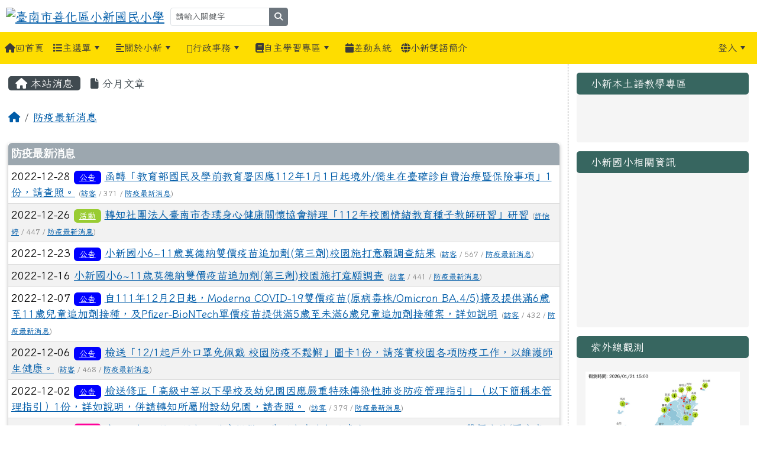

--- FILE ---
content_type: text/html; charset=UTF-8
request_url: https://www.ssees.tn.edu.tw/modules/tadnews/index.php?ncsn=18&g2p=3
body_size: 14207
content:
<!DOCTYPE html>
<html lang="zh-TW">
    <head>
                <!--目前$_SESSION['bootstrap']="5"; -->
        <!--將目前的資料夾名稱，設定為樣板標籤變數 theme_name-->
                
        <!-- theme_id= 11-->
        

                            

        <meta charset="UTF-8">
        <meta name="viewport" content="width=device-width, initial-scale=1.0, shrink-to-fit=no">
        <meta http-equiv="X-UA-Compatible" content="ie=edge">

        
        <meta name="robots" content="index,follow">
        <meta name="keywords" content="函轉「教育部國民及學前教育署因應112年1月1日起境外/僑生在臺確診自費治療暨保險事項」1份，請查照。">
        <meta name="description" content="">
        <meta name="rating" content="general">
        <meta name="author" content="XOOPS">
        <meta name="copyright" content="Copyright © 2001-2017">
        <meta name="generator" content="XOOPS">
        <meta property="og:title" content="函轉「教育部國民及學前教育署因應112年1月1日起境外/僑生在臺確診自費治療暨保險事項」1份，請查照。">
        <meta property="og:type" content="website">


        <meta property="og:image" content="https://www.ssees.tn.edu.tw/uploads/tad_themes/school2022/logo/logo_11_1_4gd.png">
        <meta property="og:site_name" content="臺南市善化區小新國民小學">
        <!-- 網站的標題及標語 -->
        <title>臺南市善化區小新國民小學 - 函轉「教育部國民及學前教育署因應112年1月1日起境外/僑生在臺確診自費治療暨保險事項」1份，請查照。</title>

                <!-- Rss -->
        <link rel="alternate" type="application/rss+xml" title="RSS" href="https://www.ssees.tn.edu.tw/backend.php">
        <!-- icon -->
        <link href="https://www.ssees.tn.edu.tw/favicon.ico" rel="SHORTCUT ICON">
        <!-- Sheet Css -->
        <link rel="stylesheet" type="text/css" media="all" title="Style sheet" href="https://www.ssees.tn.edu.tw/xoops.css">
        <!-- XOOPS theme Sheet Css -->
        <link rel="stylesheet" type="text/css" media="all" title="Style sheet" href="https://www.ssees.tn.edu.tw/themes/school2022/css/xoops.css">
        <link href="https://www.ssees.tn.edu.tw/modules/tadtools/bootstrap5/css/bootstrap.css" rel="stylesheet" media="all">
        <!-- theme_color= bootstrap5 -->

        <!-- SmartMenus core CSS (required) -->
        <link href="https://www.ssees.tn.edu.tw/modules/tadtools/smartmenus/css/sm-core-css.css" media="all" rel="stylesheet">
        <!-- "sm-blue" menu theme (optional, you can use your own CSS, too) -->
                <!-- Theme Sheet Css -->
        <link rel="stylesheet" type="text/css" media="all" href="https://www.ssees.tn.edu.tw/themes/school2022/css/style.css">

        <!-- 給模組套用的樣板標籤開始 -->
        <script src="https://www.ssees.tn.edu.tw/browse.php?Frameworks/jquery/jquery.js" type="text/javascript"></script>
<script src="https://www.ssees.tn.edu.tw/browse.php?Frameworks/jquery/plugins/jquery.ui.js" type="text/javascript"></script>
<script src="https://www.ssees.tn.edu.tw/modules/tadtools/jquery/jquery.ui.touch-punch.min.js" type="text/javascript"></script>
<script src="https://www.ssees.tn.edu.tw/include/xoops.js" type="text/javascript"></script>
<script src="https://www.ssees.tn.edu.tw/themes/school2022/language/tchinese_utf8/script.js" type="text/javascript"></script>
<script src="https://www.ssees.tn.edu.tw/modules/tadtools/jquery/jquery-migrate-3.5.2.js" type="text/javascript"></script>
<script src="https://www.ssees.tn.edu.tw/modules/tadtools/colorbox/jquery.colorbox.js" type="text/javascript"></script>
<script src="https://www.ssees.tn.edu.tw/modules/tadtools/prism/prism.js" type="text/javascript"></script>
<script src="https://www.ssees.tn.edu.tw/modules/tadtools/fancyBox/lib/jquery.mousewheel.pack.js" type="text/javascript"></script>
<script src="https://www.ssees.tn.edu.tw/modules/tadtools/fancyBox/source/jquery.fancybox.js" type="text/javascript"></script>
<script type="text/javascript">
//<![CDATA[

                jQuery(document).ready(function(){
                    $('.fancybox_nsn').fancybox({
                    
                    fitToView : true,
                    width   : '1920',
                    height    : '1080',
                    
                    
                    autoSize  : false,
                    closeClick  : false,
                    openEffect  : 'none',
                    closeEffect : 'none'
                    
                    
                    });
                });
            
//]]></script>
<script type="text/javascript" src="https://www.ssees.tn.edu.tw/class/textsanitizer/image/image.js"></script>
<script src="https://www.ssees.tn.edu.tw/modules/tadtools/sweet-alert/sweet-alert.js" type="text/javascript"></script>
<script type="text/javascript">
//<![CDATA[

            function delete_tad_news_func(nsn){
                swal({
                    title: '確定要刪除此資料？',
                    text: '相關資料通通都將會被移除！',
                    type: 'warning',
                    html: '',
                    showCancelButton: true,
                    confirmButtonColor: '#DD6B55',
                    confirmButtonText: '確定刪除！',
                    closeOnConfirm: false ,
                    allowOutsideClick: true
                },
                function(){
                    location.href='/modules/tadnews/index.php?op=delete_tad_news&nsn=' + nsn;
                });
            }
            
//]]></script>
<link rel="stylesheet" href="https://www.ssees.tn.edu.tw/modules/tadtools/jquery/themes/base/jquery.ui.all.css" type="text/css" />
<link rel="stylesheet" href="https://www.ssees.tn.edu.tw/language/tchinese_utf8/style.css" type="text/css" />
<link rel="stylesheet" href="https://www.ssees.tn.edu.tw/media/font-awesome/css/font-awesome.min.css" type="text/css" />
<link rel="stylesheet" href="https://www.ssees.tn.edu.tw/modules/tadtools/colorbox/colorbox.css" type="text/css" />
<link rel="stylesheet" href="https://www.ssees.tn.edu.tw/modules/tadtools/css/xoops.css" type="text/css" />
<link rel="stylesheet" href="https://www.ssees.tn.edu.tw/modules/tadtools/css/fontawesome6/css/all.min.css" type="text/css" />
<link rel="stylesheet" href="https://www.ssees.tn.edu.tw/modules/tadtools/prism/prism.css" type="text/css" />
<link rel="stylesheet" href="https://www.ssees.tn.edu.tw/modules/tadtools/css/iconize.css" type="text/css" />
<link rel="stylesheet" href="https://www.ssees.tn.edu.tw/modules/tadtools/fancyBox/source/jquery.fancybox.css?t=1768981968" type="text/css" />
<link rel="stylesheet" href="https://www.ssees.tn.edu.tw/modules/tadtools/fancyBox/source/jquery.fancybox.css?t=1768981969" type="text/css" />
<link rel="stylesheet" href="https://www.ssees.tn.edu.tw/modules/tadtools/sweet-alert/sweet-alert.css" type="text/css" />
<link rel="stylesheet" href="https://www.ssees.tn.edu.tw/modules/tadtools/css/xoops.css?t=20250304" type="text/css" />
<link rel="stylesheet" href="https://www.ssees.tn.edu.tw/modules/tadnews/css/module.css" type="text/css" />
<link rel="stylesheet" href="https://www.ssees.tn.edu.tw/modules/tadnews/css/module2.css" type="text/css" />


        <!-- 給模組套用的樣板標籤結束 -->

        <!-- 局部套用的樣式，如果有載入完整樣式 theme_css.tpl 那就不需要這一部份 -->
        <!--導覽工具列、區塊標題CSS設定開始-->
<style type="text/css">
    body {
        color: #202020;
        background-color: #ffffff;
        background-image: url('https://www.ssees.tn.edu.tw/uploads/tad_themes/school2022/bg/bg_11_3_WG7.png');        background-position: center top;
        background-repeat: no-repeat;
        background-attachment: scroll;
        background-size: cover;
        font-size: 1.3rem;
        font-family: Iansui,JasonHandwriting1;    }

    a {
        color:#005ca8;
        font-family: Iansui,JasonHandwriting1;    }

    a:hover {
        color:#a40019;
    }
    #nav-container, #nav-wrapper {
                    /* position: relative; */
                z-index: 11;
                    background-color:tranparent;
            }

    #xoops_theme_nav {
                                    background: #fedd00;
                        }

    /* theme_css_blocks.tpl */
        .leftBlock .blockTitle{
        font-size: 1.1rem;        color: #ffffff;        background-color: #376660;                        text-indent: 9px;                border-radius:5px;
        -moz-border-radius:5px;
        -webkit-border-radius:5px;
        -khtml-border-radius:5px;
            }

    .leftBlock a.block_config,
    .leftBlock a.tad_block_config{
        float: right;
        position: relative;
        z-index: 1;
    }

        .leftBlock{
        position: relative;
background: #f5f5f5;
overflow: hidden;
margin: 15px 0px 15px;
border-radius: 4px;
    }
    
        .leftBlock .blockTitle{
        padding: 8px 15px;
    }
    
        .leftBlock .blockContent{
        padding: 15px;
    }
    
    .rightBlock .blockTitle{
        font-size: 1.1rem;        color: #ffffff;        background-color: #376660;                        text-indent: 9px;                border-radius:5px;
        -moz-border-radius:5px;
        -webkit-border-radius:5px;
        -khtml-border-radius:5px;
            }

    .rightBlock a.block_config,
    .rightBlock a.tad_block_config{
        float: right;
        position: relative;
        z-index: 1;
    }

        .rightBlock{
        position: relative;
background: #f5f5f5;
overflow: hidden;
margin: 15px 0px 15px;
border-radius: 4px;
    }
    
        .rightBlock .blockTitle{
        padding: 8px 15px;
    }
    
        .rightBlock .blockContent{
        padding: 15px;
    }
    
    .centerBlock .blockTitle{
        font-size: 1.1rem;        color: #ffffff;        background-color: #376660;                        text-indent: 9px;                border-radius:5px;
        -moz-border-radius:5px;
        -webkit-border-radius:5px;
        -khtml-border-radius:5px;
            }

    .centerBlock a.block_config,
    .centerBlock a.tad_block_config{
        float: right;
        position: relative;
        z-index: 1;
    }

        .centerBlock{
        position: relative;
background: #f5f5f5;
overflow: hidden;
margin: 15px 0px 15px;
border-radius: 4px;
    }
    
        .centerBlock .blockTitle{
        padding: 8px 15px;
    }
    
        .centerBlock .blockContent{
        padding: 15px;
    }
    
    .centerLeftBlock .blockTitle{
        font-size: 1.1rem;        color: #ffffff;        background-color: #376660;                        text-indent: 9px;                border-radius:5px;
        -moz-border-radius:5px;
        -webkit-border-radius:5px;
        -khtml-border-radius:5px;
            }

    .centerLeftBlock a.block_config,
    .centerLeftBlock a.tad_block_config{
        float: right;
        position: relative;
        z-index: 1;
    }

        .centerLeftBlock{
        position: relative;
background: #f5f5f5;
overflow: hidden;
margin: 15px 0px 15px;
border-radius: 4px;
    }
    
        .centerLeftBlock .blockTitle{
        padding: 8px 15px;
    }
    
        .centerLeftBlock .blockContent{
        padding: 15px;
    }
    
    .centerRightBlock .blockTitle{
        font-size: 1.1rem;        color: #ffffff;        background-color: #376660;                        text-indent: 9px;                border-radius:5px;
        -moz-border-radius:5px;
        -webkit-border-radius:5px;
        -khtml-border-radius:5px;
            }

    .centerRightBlock a.block_config,
    .centerRightBlock a.tad_block_config{
        float: right;
        position: relative;
        z-index: 1;
    }

        .centerRightBlock{
        position: relative;
background: #f5f5f5;
overflow: hidden;
margin: 15px 0px 15px;
border-radius: 4px;
    }
    
        .centerRightBlock .blockTitle{
        padding: 8px 15px;
    }
    
        .centerRightBlock .blockContent{
        padding: 15px;
    }
    
    .centerBottomBlock .blockTitle{
        font-size: 1.1rem;        color: #ffffff;        background-color: #376660;                        text-indent: 9px;                border-radius:5px;
        -moz-border-radius:5px;
        -webkit-border-radius:5px;
        -khtml-border-radius:5px;
            }

    .centerBottomBlock a.block_config,
    .centerBottomBlock a.tad_block_config{
        float: right;
        position: relative;
        z-index: 1;
    }

        .centerBottomBlock{
        position: relative;
background: #f5f5f5;
overflow: hidden;
margin: 15px 0px 15px;
border-radius: 4px;
    }
    
        .centerBottomBlock .blockTitle{
        padding: 8px 15px;
    }
    
        .centerBottomBlock .blockContent{
        padding: 15px;
    }
    
    .centerBottomLeftBlock .blockTitle{
        font-size: 1.1rem;        color: #ffffff;        background-color: #376660;                        text-indent: 9px;                border-radius:5px;
        -moz-border-radius:5px;
        -webkit-border-radius:5px;
        -khtml-border-radius:5px;
            }

    .centerBottomLeftBlock a.block_config,
    .centerBottomLeftBlock a.tad_block_config{
        float: right;
        position: relative;
        z-index: 1;
    }

        .centerBottomLeftBlock{
        position: relative;
background: #f5f5f5;
overflow: hidden;
margin: 15px 0px 15px;
border-radius: 4px;
    }
    
        .centerBottomLeftBlock .blockTitle{
        padding: 8px 15px;
    }
    
        .centerBottomLeftBlock .blockContent{
        padding: 15px;
    }
    
    .centerBottomRightBlock .blockTitle{
        font-size: 1.1rem;        color: #ffffff;        background-color: #376660;                        text-indent: 9px;                border-radius:5px;
        -moz-border-radius:5px;
        -webkit-border-radius:5px;
        -khtml-border-radius:5px;
            }

    .centerBottomRightBlock a.block_config,
    .centerBottomRightBlock a.tad_block_config{
        float: right;
        position: relative;
        z-index: 1;
    }

        .centerBottomRightBlock{
        position: relative;
background: #f5f5f5;
overflow: hidden;
margin: 15px 0px 15px;
border-radius: 4px;
    }
    
        .centerBottomRightBlock .blockTitle{
        padding: 8px 15px;
    }
    
        .centerBottomRightBlock .blockContent{
        padding: 15px;
    }
    
    .footerCenterBlock .blockTitle{
        font-size: 1.1rem;        color: #ffffff;        background-color: #376660;                        text-indent: 9px;                border-radius:5px;
        -moz-border-radius:5px;
        -webkit-border-radius:5px;
        -khtml-border-radius:5px;
            }

    .footerCenterBlock a.block_config,
    .footerCenterBlock a.tad_block_config{
        float: right;
        position: relative;
        z-index: 1;
    }

    
    
    
    .footerLeftBlock .blockTitle{
        font-size: 1.1rem;        color: #ffffff;        background-color: #376660;                        text-indent: 9px;                border-radius:5px;
        -moz-border-radius:5px;
        -webkit-border-radius:5px;
        -khtml-border-radius:5px;
            }

    .footerLeftBlock a.block_config,
    .footerLeftBlock a.tad_block_config{
        float: right;
        position: relative;
        z-index: 1;
    }

    
    
    
    .footerRightBlock .blockTitle{
        font-size: 1.1rem;        color: #ffffff;        background-color: #376660;                        text-indent: 9px;                border-radius:5px;
        -moz-border-radius:5px;
        -webkit-border-radius:5px;
        -khtml-border-radius:5px;
            }

    .footerRightBlock a.block_config,
    .footerRightBlock a.tad_block_config{
        float: right;
        position: relative;
        z-index: 1;
    }

    
    
    

    /* theme_css_navbar.tpl */
    .sm-mint {
  border-top: 2px solid #ecfdff;
  border-bottom: 2px solid #ecfdff;
  background: transparent;
}
.sm-mint a, .sm-mint a:hover, .sm-mint a:focus, .sm-mint a:active {
  padding: 15px 8px;
  /* make room for the toggle button (sub indicator) */
  padding-right: 58px;
  color: #3b3b3b;
  font-family: Iansui,JasonHandwriting1, ;
  font-size: 1rem;
  font-weight: normal;
  line-height: 1.5;
  text-decoration: none;
  display: flex;
  gap: 0.3rem;
  align-items: center;
  min-height: 44px; /* WCAG 2.5.5 AAA */
}
.sm-mint a.current {
  font-weight: bold;
}
.sm-mint a.disabled {
  color: #cccccc;
}
.sm-mint a .sub-arrow {
  position: absolute;
  top: 50%;
  margin-top: -17px;
  left: auto;
  right: 4px;
  width: 34px;
  height: 34px;
  overflow: hidden;
  font: bold 0.875rem/2.125rem monospace !important;
  text-align: center;
  text-shadow: none;
  background: #3b3b3b;
  color:#3b3b3b;
  border-radius: 4px;
}
.sm-mint a .sub-arrow::before {
  content: '+';
}
.sm-mint a.highlighted .sub-arrow::before {
  content: '-';
}
.sm-mint li {
  border-top: 1px solid #3b3b3b22;
}
.sm-mint > li:first-child {
  border-top: 0;
}
.sm-mint ul {
  background: #ecfdff88;
}

.sm-mint ul a,
.sm-mint ul ul a,
.sm-mint ul ul ul a,
.sm-mint ul ul ul ul a,
.sm-mint ul ul ul ul ul a{
  color: #3b3b3b;
  font-size: 1rem;
  border-left: 8px solid transparent;
}

.sm-mint ul a:hover,
.sm-mint ul a:focus,
.sm-mint ul a:active,
.sm-mint ul ul a:hover,
.sm-mint ul ul a:focus,
.sm-mint ul ul a:active,
.sm-mint ul ul ul a:hover,
.sm-mint ul ul ul a:focus,
.sm-mint ul ul ul a:active,
.sm-mint ul ul ul ul a:hover,
.sm-mint ul ul ul ul a:focus,
.sm-mint ul ul ul ul a:active,
.sm-mint ul ul ul ul ul a:hover,
.sm-mint ul ul ul ul ul a:focus,
.sm-mint ul ul ul ul ul a:active  {
    background: #3b3b3b;
    color: #ffffff;
}

@media (min-width: 768px) {
  /* Switch to desktop layout
  -----------------------------------------------
     These transform the menu tree from
     collapsible to desktop (navbar + dropdowns)
  -----------------------------------------------*/
  /* start... (it's not recommended editing these rules) */
  .sm-mint ul {
    position: absolute;
    width: 12em;
    z-index: 250;
  }

  .sm-mint li {
    float: left;
  }

  .sm-mint.sm-rtl li {
    float: right;
  }

  .sm-mint ul li, .sm-mint.sm-rtl ul li, .sm-mint.sm-vertical li {
    float: none;
  }

  .sm-mint a {
    white-space: nowrap;
  }

  .sm-mint ul a, .sm-mint.sm-vertical a {
    white-space: normal;
  }

  .sm-mint .sm-nowrap > li > a, .sm-mint .sm-nowrap > li > :not(ul) a {
    white-space: nowrap;
  }

  /* ...end */
  .sm-mint {
    border-top: 0;
    background: transparent;
  }
  .sm-mint a, .sm-mint a:hover, .sm-mint a:focus, .sm-mint a:active, .sm-mint a.highlighted {
    padding: 15px 8px;
    color: #3b3b3b;
    border-radius: 0;
    min-height: 44px; /* WCAG 2.5.5 AAA */
  }
  .sm-mint a:hover, .sm-mint a:focus, .sm-mint a:active {
    background: #3b3b3b;
    color: #ffffff;
  }

  .sm-mint a.highlighted {
    background: #ecfdff;
    color: #3b3b3b;
    box-shadow: 0 4px 3px rgba(0, 0, 0, 0.25);
  }


  .sm-mint a.disabled {
    background: transparent;
    color: #cccccc;
    box-shadow: none;
  }
  .sm-mint a.has-submenu {
    padding-right: 34px;
  }

  .sm-mint a .sub-arrow {
    top: 50%;
    margin-top: -3px;
    right: 20px;
    width: 0;
    height: 0;
    border-width: 6px 4.02px 0 4.02px;
    border-style: solid dashed dashed dashed;
    border-color: #3b3b3b transparent transparent transparent;
    background: transparent;
    border-radius: 0;
  }
  .sm-mint a:hover .sub-arrow, .sm-mint a:focus .sub-arrow, .sm-mint a:active .sub-arrow {
    border-color: #3b3b3b transparent transparent transparent;
  }
  .sm-mint a.highlighted .sub-arrow {
    border-color: #3b3b3b transparent transparent transparent;
  }
  .sm-mint a.disabled .sub-arrow {
    border-color: #3b3b3b transparent transparent transparent;
  }
  .sm-mint a .sub-arrow::before {
    display: none;
  }
  .sm-mint li {
    border-top: 0;
  }
  .sm-mint ul {
    border: 0;
    padding: 8px 0;
    background: #ecfdff;
    border-radius: 0 4px 4px 4px;
    box-shadow: 0 4px 3px rgba(0, 0, 0, 0.25);
  }
  .sm-mint ul ul {
    border-radius: 4px;
  }

  .sm-mint ul a, .sm-mint ul a:hover, .sm-mint ul a:focus, .sm-mint ul a:active, .sm-mint ul a.highlighted {
        padding: 12px 20px;
        border-radius: 0;
        border-bottom: 1px solid #00000011;
      }

  .sm-mint ul li:last-child a{
    border-bottom: none;
          padding: 12px 20px 6px;
      }

  .sm-mint ul a:hover, .sm-mint ul a:focus, .sm-mint ul a:active, .sm-mint ul a.highlighted {
    background: #3b3b3b;
    color: #ffffff;
    box-shadow: none;
  }
  .sm-mint ul a.disabled {
    background: transparent;
    color: #b3b3b3;
  }

  .sm-mint ul a.has-submenu {
    padding-right: 20px;
  }

  .sm-mint ul a .sub-arrow {
    right: 10px;
    margin-top: -4.02px;
    border-width: 4.02px 0 4.02px 6px;
    border-style: dashed dashed dashed solid;
    border-color: transparent transparent transparent #3b3b3b;
  }

  .sm-mint ul a:hover .sub-arrow, .sm-mint ul a:focus .sub-arrow, .sm-mint ul a:active .sub-arrow, .sm-mint ul a.highlighted .sub-arrow {
    border-color: transparent transparent transparent #ffffff;
  }

  .sm-mint ul a.disabled .sub-arrow {
    border-color: transparent transparent transparent #3b3b3b;
  }
  .sm-mint .scroll-up,
  .sm-mint .scroll-down {
    position: absolute;
    display: none;
    visibility: hidden;
    overflow: hidden;
    background: #ecfdff;
    height: 20px;
  }
  .sm-mint .scroll-up-arrow,
  .sm-mint .scroll-down-arrow {
    position: absolute;
    top: 6px;
    left: 50%;
    margin-left: -8px;
    width: 0;
    height: 0;
    overflow: hidden;
    border-width: 0 6px 8px 6px;
    border-style: dashed dashed solid dashed;
    border-color: transparent transparent #3b3b3b transparent;
  }


  .sm-mint .scroll-down-arrow {
    border-width: 8px 6px 0 6px;
    border-style: solid dashed dashed dashed;
    border-color: #3b3b3b transparent transparent transparent;
  }
  .sm-mint.sm-rtl a.has-submenu {
    padding-right: 20px;
    padding-left: 34px;
  }
  .sm-mint.sm-rtl a .sub-arrow {
    right: auto;
    left: 20px;
  }
  .sm-mint.sm-rtl.sm-vertical {
    border-right: 0;
    border-left: 2px solid #3b3b3b;
  }
  .sm-mint.sm-rtl.sm-vertical a {
    border-radius: 0 4px 4px 0;
  }
  .sm-mint.sm-rtl.sm-vertical a.has-submenu {
    padding: 10px 20px;
  }
  .sm-mint.sm-rtl.sm-vertical a .sub-arrow {
    right: auto;
    left: 10px;
    border-width: 4.02px 6px 4.02px 0;
    border-style: dashed solid dashed dashed;
    border-color: transparent #ffffff transparent transparent;
  }
  .sm-mint.sm-rtl.sm-vertical a:hover .sub-arrow, .sm-mint.sm-rtl.sm-vertical a:focus .sub-arrow, .sm-mint.sm-rtl.sm-vertical a:active .sub-arrow, .sm-mint.sm-rtl.sm-vertical a.highlighted .sub-arrow {
    border-color: transparent #ffffff transparent transparent;
  }
  .sm-mint.sm-rtl.sm-vertical a.disabled .sub-arrow {
    border-color: transparent #ffffff transparent transparent;
  }
  .sm-mint.sm-rtl ul {
    border-radius: 4px 0 4px 4px;
  }
  .sm-mint.sm-rtl ul a {
    border-radius: 0 !important;
  }
  .sm-mint.sm-rtl ul a.has-submenu {
    padding: 10px 20px !important;
  }
  .sm-mint.sm-rtl ul a .sub-arrow {
    right: auto;
    left: 10px;
    border-width: 4.02px 6px 4.02px 0;
    border-style: dashed solid dashed dashed;
    border-color: transparent #ffffff transparent transparent;
  }
  .sm-mint.sm-rtl ul a:hover .sub-arrow, .sm-mint.sm-rtl ul a:focus .sub-arrow, .sm-mint.sm-rtl ul a:active .sub-arrow, .sm-mint.sm-rtl ul a.highlighted .sub-arrow {
    border-color: transparent #ffffff transparent transparent;
  }
  .sm-mint.sm-rtl ul a.disabled .sub-arrow {
    border-color: transparent #ffffff transparent transparent;
  }
  .sm-mint.sm-vertical {
    border-bottom: 0;
    border-right: 2px solid #3b3b3b;
  }
  .sm-mint.sm-vertical a {
    padding: 10px 20px;
    border-radius: 4px 0 0 4px;
  }
  .sm-mint.sm-vertical a:hover, .sm-mint.sm-vertical a:focus, .sm-mint.sm-vertical a:active, .sm-mint.sm-vertical a.highlighted {
    background: #3b3b3b;
    color: #ffffff;
    box-shadow: none;
  }
  .sm-mint.sm-vertical a.disabled {
    background: transparent;
    color: #cccccc;
  }
  .sm-mint.sm-vertical a .sub-arrow {
    right: 10px;
    margin-top: -4.02px;
    border-width: 4.02px 0 4.02px 6px;
    border-style: dashed dashed dashed solid;
    border-color: transparent transparent transparent #ffffff;
  }
  .sm-mint.sm-vertical a:hover .sub-arrow, .sm-mint.sm-vertical a:focus .sub-arrow, .sm-mint.sm-vertical a:active .sub-arrow, .sm-mint.sm-vertical a.highlighted .sub-arrow {
    border-color: transparent transparent transparent #3b3b3b;
  }
  .sm-mint.sm-vertical a.disabled .sub-arrow {
    border-color: transparent transparent transparent #ffffff;
  }
  .sm-mint.sm-vertical ul {
    border-radius: 4px !important;
  }
  .sm-mint.sm-vertical ul a {
    padding: 10px 20px;
  }
}

/*# sourceMappingURL=sm-mint.css.map */

#main-nav {
    border: none;
    position: relative;
    min-height: 3rem;
    }

/* Complete navbar .sm-mint */


.nav-brand {
  float: left;
  margin: 0;
}

.nav-brand a {
  display: block;
    padding: 11px 11px 11px 20px;
    color: #3b3b3b;
  font-size: 1.2rem;
  font-weight: normal;
  text-decoration: none;
}

#main-menu {
  clear: both;
  border-bottom: 0;
}

@media (min-width: 768px) {
  #main-menu {
    clear: none;
  }
}

/* Mobile menu toggle button */

.main-menu-btn {
  float: right;
  margin: 2px 10px;
  position: relative;
  display: inline-block;
  width: 44px; /* WCAG 2.5.5 AAA */
  height: 44px; /* WCAG 2.5.5 AAA */
  text-indent: 44px;
  white-space: nowrap;
  overflow: hidden;
  cursor: pointer;
  -webkit-tap-highlight-color: rgba(0, 0, 0, 0);
}

/* hamburger icon */

.main-menu-btn-icon,
.main-menu-btn-icon:before,
.main-menu-btn-icon:after {
  position: absolute;
  top: 50%;
  left: 2px;
  height: 2px;
  width: 24px;
  background: #3b3b3b;
  -webkit-transition: all 0.25s;
  transition: all 0.25s;
}

.main-menu-btn-icon:before {
  content: '';
  top: -7px;
  left: 0;
}

.main-menu-btn-icon:after {
  content: '';
  top: 7px;
  left: 0;
}

/* x icon */

#main-menu-state:checked ~ .main-menu-btn .main-menu-btn-icon {
  height: 0;
  background: transparent;
}

#main-menu-state:checked ~ .main-menu-btn .main-menu-btn-icon:before {
  top: 0;
  -webkit-transform: rotate(-45deg);
  transform: rotate(-45deg);
}

#main-menu-state:checked ~ .main-menu-btn .main-menu-btn-icon:after {
  top: 0;
  -webkit-transform: rotate(45deg);
  transform: rotate(45deg);
}

/* hide menu state checkbox (keep it visible to screen readers) */

#main-menu-state {
  position: absolute;
  width: 1px;
  height: 1px;
  margin: -1px;
  border: 0;
  padding: 0;
  overflow: hidden;
  clip: rect(1px, 1px, 1px, 1px);
}

/* hide the menu in mobile view */

#main-menu-state:not(:checked) ~ #main-menu {
  display: none;
}

#main-menu-state:checked ~ #main-menu {
  display: block;
}

@media (min-width: 768px) {
  /* hide the button in desktop view */
  .main-menu-btn {
    position: absolute;
    top: -99999px;
  }
  /* always show the menu in desktop view */
  #main-menu-state:not(:checked) ~ #main-menu {
    display: block;
  }
}

</style>
<!--導覽工具列、區塊標題CSS設定 by hc-->
        <style type="text/css">
            
#xoops_theme_left_zone{
    border-right:1px dashed gray;
    background-color:transparent;
    padding: 0px 14px;
}
#xoops_theme_center_zone{
    background-color:transparent;
    padding: 0px 14px;
}
#xoops_theme_right_zone {
    border-left:1px dashed gray;
    background-color:transparent;
    padding: 0px 14px;
}

/* 增加焦點可視性 (WCAG 2.4.7) */
:focus-visible {
    outline: 3px solid #0056b3 !important;
    outline-offset: 2px !important;
    box-shadow: 0 0 0 5px rgba(0, 86, 179, 0.3) !important;
}

.visually-hidden-focusable:focus {
    position: static;
    width: auto;
    height: auto;
    padding: 10px;
    margin: 5px;
    background-color: #fff;
    color: #000;
    z-index: 1000;
    border: 2px solid #0056b3;
}
            #page-wrapper,
#top-wrapper,#top-display,
#logo-wrapper,#logo-display,
#nav-wrapper,#nav-display,
#slide-wrapper,#slide-display,
#base-wrapper,#base-display,
#footer-wrapper,#footer-display,
#bottom-wrapper,#bottom-display
{
    max-width: 100%;
}

#page-wrapper{
    position: relative;
    padding: 0px;
    margin: auto;
                
        background: #ffffff ;    margin-top: 30px;    margin-bottom: 60px;        
            

        padding: 10px;}

#page-display{
            margin: 0px auto;
                    }

#page-display>div{
    padding: 0px;
    margin: 0px;
}


@media (min-width: 768px) {
    #page-wrapper{
            }
}


@media (max-width: 768px) {
    #page-wrapper, #page-display{
        max-width: 100%;
    }

    #page-wrapper{
        padding: 0px;
        margin: 0px;
    }
}

#top-wrapper{
    position: relative;
    padding: 0px;
    margin: auto;
                        max-width:1920px;
            
    z-index: 11;    background: #80d3d6 ;    margin-top: 0px;    margin-bottom: 0px;        
            

        font-sizw:0.95rem;}

#top-display{
            margin: 0px auto;
    padding: 6px 0px;        background-color: transparent;        }

#top-display>div{
    padding: 0px;
    margin: 0px;
}

    #top-wrapper,
    #top-display,
    #top-display img {
        border-radius: 0px;
    }

@media (min-width: 768px) {
    #top-wrapper{
            }
}


@media (max-width: 768px) {
    #top-wrapper, #top-display{
        max-width: 100%;
    }

    #page-wrapper{
        padding: 0px;
        margin: 0px;
    }
}

#logo-wrapper{
    position: relative;
    padding: 0px;
    margin: auto;
                        max-width:1920px;
            
        background: transparent ;    margin-top: 0px;    margin-bottom: 0px;        
            

        }

#logo-display{
            margin: 0px auto;
    padding: 10px;        background-color: ansparenttr;        }

#logo-display>div{
    padding: 0px;
    margin: 0px;
}


@media (min-width: 768px) {
    #logo-wrapper{
            }
}


@media (max-width: 768px) {
    #logo-wrapper, #logo-display{
        max-width: 100%;
    }

    #page-wrapper{
        padding: 0px;
        margin: 0px;
    }
}
#logo-wrapper{
    }

#nav-wrapper{
    position: relative;
    padding: 0px;
    margin: auto;
                        max-width:1920px;
            
        background: transparent ;    margin-top: 0px;    margin-bottom: 0px;        
            

        }

#nav-display{
            margin: 0px auto;
    padding: 0px;                }

#nav-display>div{
    padding: 0px;
    margin: 0px;
}

    #nav-wrapper,
    #nav-display,
    #nav-display img {
        border-radius: 0px;
    }

@media (min-width: 768px) {
    #nav-wrapper{
            }
}


@media (max-width: 768px) {
    #nav-wrapper, #nav-display{
        max-width: 100%;
    }

    #page-wrapper{
        padding: 0px;
        margin: 0px;
    }
}                        #nav-display {
            background: #fedd00 ;
        }
        #nav-wrapper{
            background: transparent;
        }
    
#main-menu li {
    color:#3b3b3b;
}

#slide-wrapper{
    position: relative;
    padding: 0px;
    margin: auto;
                        max-width:1920px;
            
        background: transparent ;    margin-top: 0px;    margin-bottom: 0px;        
            

        }

#slide-display{
            margin: 0px auto;
    padding: 0px;        background-color: transparent;        }

#slide-display>div{
    padding: 0px;
    margin: 0px;
}

    #slide-wrapper,
    #slide-display,
    #slide-display img {
        border-radius: 10px;
    }

@media (min-width: 768px) {
    #slide-wrapper{
            }
}


@media (max-width: 768px) {
    #slide-wrapper, #slide-display{
        max-width: 100%;
    }

    #page-wrapper{
        padding: 0px;
        margin: 0px;
    }
}

#middle-wrapper{
    position: relative;
    padding: 0px;
    margin: auto;
                
        background: transparent ;    margin-top: 0px;    margin-bottom: 0px;        
            

        }

#middle-display{
            max-width:1920px;
            margin: 0px auto;
    padding: 10px;        background-color: transparent;        }

#middle-display>div{
    padding: 0px;
    margin: 0px;
}

    #middle-wrapper,
    #middle-display,
    #middle-display img {
        border-radius: 0px;
    }

@media (min-width: 768px) {
    #middle-wrapper{
            }
}


@media (max-width: 768px) {
    #middle-wrapper, #middle-display{
        max-width: 100%;
    }

    #page-wrapper{
        padding: 0px;
        margin: 0px;
    }
}
#content-wrapper{
    position: relative;
    padding: 0px;
    margin: auto;
                        max-width:1920px;
            
        background: #ffffff ;    margin-top: 0px;    margin-bottom: 0px;        
            

        font-size: 18px;}

#content-display{
            margin: 0px auto;
    padding: 0px;                color: #202020;}

#content-display>div{
    padding: 0px;
    margin: 0px;
}

    #content-wrapper,
    #content-display,
    #content-display img {
        border-radius: 0px;
    }

@media (min-width: 768px) {
    #content-wrapper{
            }
}


@media (max-width: 768px) {
    #content-wrapper, #content-display{
        max-width: 100%;
    }

    #page-wrapper{
        padding: 0px;
        margin: 0px;
    }
}


#footer-wrapper{
    position: relative;
    padding: 0px;
    margin: auto;
                
        background: #A6B844 ;    margin-top: 0px;    margin-bottom: 0px;        
            

        }

#footer-display{
            max-width:1920px;
            margin: 0px auto;
    padding: 30px;        background-color: #A6B844;    min-height: 10px;    color: #555555;}

#footer-display>div{
    padding: 0px;
    margin: 0px;
}

    #footer-wrapper,
    #footer-display,
    #footer-display img {
        border-radius: 0px;
    }

@media (min-width: 768px) {
    #footer-wrapper{
            }
}


@media (max-width: 768px) {
    #footer-wrapper, #footer-display{
        max-width: 100%;
    }

    #page-wrapper{
        padding: 0px;
        margin: 0px;
    }
}    #footer-display a,
    #footer-display a:hover,
    #footer-display a:active ,
    #footer-display a:visited {
        color:#555555;
    }


#bottom-wrapper{
    position: relative;
    padding: 0px;
    margin: auto;
                
        background: #585858 ;    margin-top: 0px;    margin-bottom: 0px;        
            

        }

#bottom-display{
            max-width:1920px;
            margin: 0px auto;
    padding: 10px;        background-color: #585858;    min-height: 40px;    color: #ffffff;}

#bottom-display>div{
    padding: 0px;
    margin: 0px;
}

    #bottom-wrapper,
    #bottom-display,
    #bottom-display img {
        border-radius: 0px;
    }

@media (min-width: 768px) {
    #bottom-wrapper{
            }
}


@media (max-width: 768px) {
    #bottom-wrapper, #bottom-display{
        max-width: 100%;
    }

    #page-wrapper{
        padding: 0px;
        margin: 0px;
    }
}    #bottom-display a,
    #bottom-display a:hover,
    #bottom-display a:active ,
    #bottom-display a:visited {
        color:#ffffff;
    }

@media (min-width: 768px) {
    #page-wrapper{
        max-width: 1920px;
    }
}        </style>

        <!-- 載入bootstrap -->
                <!--Bootstrap js-->
        <script src="https://www.ssees.tn.edu.tw/modules/tadtools/bootstrap5/js/bootstrap.bundle.js"></script>

        <!-- SmartMenus jQuery plugin -->
        <script type="text/javascript" src="https://www.ssees.tn.edu.tw/modules/tadtools/smartmenus/jquery.smartmenus.js"></script>


        <script type="text/javascript">
            // SmartMenus init
            $(function() {
                $('#main-menu').smartmenus({
                    hideTimeout: 0,      // 滑鼠移開不延遲關閉
                                            showOnClick: false,
                        noMouseOver: false,// 滑鼠移過開啟
                                        hideOnClick: true, // 點擊外部時關閉
                                        bottomToTopSubMenus: false
                                    });

            // SmartMenus mob
                var $mainMenuState = $('#main-menu-state');
                if ($mainMenuState.length) {
                    // animate mobile menu
                    $mainMenuState.change(function(e) {
                        var $menu = $('#main-menu');
                        if (this.checked) {
                            $menu.hide().slideDown(250, function() { $menu.css('display', ''); });
                        } else {
                            $menu.show().slideUp(250, function() { $menu.css('display', ''); });
                        }
                    });
                    // hide mobile menu beforeunload
                    $(window).bind('beforeunload unload', function() {
                        if ($mainMenuState[0].checked) {
                            $mainMenuState[0].click();
                        }
                    });
                }
            });
        </script>    </head>

    <body >
        <!-- 增加跳至主要內容連結 (WCAG 2.4.1) -->
        <a class="visually-hidden-focusable" href="#content-wrapper">跳至主要內容</a>

        <!-- 導覽列區域 -->
        
        
                








                <header>
                <div id="logo-wrapper">
                <div id="logo-display" class="container-fluid d-flex justify-content-start">
            <div class="row g-0">

                                                    <div class="col-xl-7 text-start">
                                                                            
    <a href="https://www.ssees.tn.edu.tw/index.php" style="padding: 0px;"><img id="website_logo" src="https://www.ssees.tn.edu.tw/uploads/tad_themes/school2022/logo/logo_11_1_4gd.png" style="width: 100%;position: relative; z-index:10;" alt="臺南市善化區小新國民小學" title="臺南市善化區小新國民小學" class="img-fluid"></a>
                                                </div>
                            <div class="col-xl-5 text-end">

                                                                                                    
                        
    
    
    
    
            <div class="d-inline-block"> <form role="search" action="https://www.ssees.tn.edu.tw/search.php" method="get">
    <div class="input-group input-group-sm">
        <input class="form-control" type="text" name="query" title="search" placeholder="請輸入關鍵字" aria-label="請輸入關鍵字">
        <input type="hidden" name="action" value="results">
        <button class="btn btn-secondary" type="submit"><i class="fa fa-magnifying-glass" aria-hidden="true"></i><span class="sr-only visually-hidden">search</span></button>
    </div>
</form></div>
    
    
                    </div>
                        </div>
        </div>
    </div>
        </header>

                            <nav aria-label="網站導覽">
                    <div id="nav-wrapper">
        <div id="nav-display">
            <div>
                <script type="title/javascript" src="https://www.ssees.tn.edu.tw/modules/tadtools/smartmenus/jquery.smartmenus.min.js"></script>

<script>
    function tad_themes_popup(URL) {
        $.colorbox({iframe:true, width:"80%", height:"90%",href : URL});
    }
</script>

<!-- sticky-top -->
<nav role="navigation" id="main-nav" tabindex="-1" aria-label="主要導覽區">
    <a accesskey="U" href="#main-nav" title="上方導覽工具列" id="xoops_theme_nav_key" style="color: transparent; font-size: 0.1rem; position: absolute; top: 0; left: 0; width: 1px; height: 1px; overflow: hidden; display: block;">:::</a>


    <input id="main-menu-state" type="checkbox" style="display: none;" aria-hidden="true" />
    <label class="main-menu-btn" for="main-menu-state" tabindex="0" role="button" onkeypress="if(event.keyCode==13 || event.keyCode==32) {document.getElementById('main-menu-state').click(); return false;}">
        <span class="main-menu-btn-icon"></span>
        <span class="visually-hidden">切換選單顯示狀態</span>
    </label>


                

    <ul id="main-menu" class="sm sm-mint d-md-flex flex-md-wrap" role="menubar">
                    <li>
                <a href="https://www.ssees.tn.edu.tw/index.php"><i class="fa fa-home" aria-hidden="true"></i> 回首頁</a>
            </li>
                    <li>
        <a href="#">
            <span class="fa fa-list" aria-hidden="true"></span>            主選單
        </a>
        <ul>
                            <li><a href="https://www.ssees.tn.edu.tw/modules/tadnews/" target="_self"><span class="fa fa-th-list" aria-hidden="true"></span> 本站消息</a></li>
                            <li><a href="https://www.ssees.tn.edu.tw/modules/tad_booking/" target="_self"><span class="fa fa-th-list" aria-hidden="true"></span> 場地設備預約</a></li>
                            <li><a href="https://www.ssees.tn.edu.tw/modules/kw_club/" target="_self"><span class="fa fa-th-list" aria-hidden="true"></span> 社團報名系統</a></li>
                            <li><a href="https://www.ssees.tn.edu.tw/modules/es_after_school/" target="_self"><span class="fa fa-th-list" aria-hidden="true"></span> 課後照顧報名</a></li>
                            <li><a href="https://www.ssees.tn.edu.tw/modules/tad_idioms/" target="_self"><span class="fa fa-th-list" aria-hidden="true"></span> 學學成語</a></li>
                    </ul>
    </li>
                    <li>
        <a href="#" ><i class="fa fa-align-left" aria-hidden="true"></i> 關於小新</a>
                                    <ul>
                    <li>
                <a href="https://www.ssees.tn.edu.tw/modules/tad_book3/page.php?tbdsn=7" target="_blank"> 學校沿革</a>
                            </li>
                    <li>
                <a href="https://school.tn.edu.tw/sch_detail.aspx?sch_code=114653" target="_blank"> 學校基本資料</a>
                            </li>
                    <li>
                <a href="https://school.tn.edu.tw/sch_detail.aspx?sch_code=114653" target="_blank"> 校務資料</a>
                            </li>
                    <li>
                <a href="https://www.ssees.tn.edu.tw/modules/tad_book3/page.php?tbsn=1&tbdsn=2" target="_self"><i class="fa fa-sitemap" aria-hidden="true"></i> 行政組織</a>
                                                            <ul>
                    <li>
                <a href="https://www.ssees.tn.edu.tw/modules/tad_book3/page.php?tbsn=1&tbdsn=3" target="_self"><i class="fa fa-bullseye" aria-hidden="true"></i> 校長</a>
                            </li>
                    <li>
                <a href="https://www.ssees.tn.edu.tw/modules/tad_book3/page.php?tbsn=1&tbdsn=4" target="_self"><i class="fa fa-bullseye" aria-hidden="true"></i> 教導處</a>
                            </li>
                    <li>
                <a href="https://www.ssees.tn.edu.tw/modules/tad_book3/page.php?tbsn=1&tbdsn=10" target="_self"><i class="fa fa-bullseye" aria-hidden="true"></i> 總務處</a>
                            </li>
                    <li>
                <a href="https://www.ssees.tn.edu.tw/modules/tad_book3/page.php?tbsn=1&tbdsn=27" target="_self"><i class="fa fa-bullseye" aria-hidden="true"></i> 人事室</a>
                            </li>
                    <li>
                <a href="https://www.ssees.tn.edu.tw/modules/tad_book3/page.php?tbsn=1&tbdsn=28" target="_self"><i class="fa fa-bullseye" aria-hidden="true"></i> 會計室</a>
                            </li>
            </ul>
                            </li>
            </ul>
            </li>
    <li>
        <a href="#" ><i class="fa fa-adn" aria-hidden="true"></i> 行政事務</a>
                                    <ul>
                    <li>
                <a href="https://www.ssees.tn.edu.tw/modules/tad_repair/" target="_self"><i class="fa fa-archive" aria-hidden="true"></i> 維修通報</a>
                            </li>
                    <li>
                <a href="https://www.ssees.tn.edu.tw/modules/kw_device/" target="_self"><i class="fa fa-users" aria-hidden="true"></i> 設備借用管理系統</a>
                            </li>
                    <li>
                <a href="https://www.ssees.tn.edu.tw/modules/tad_form/index.php?op=sign&ofsn=2" target="_self"><i class="fa fa-building-o" aria-hidden="true"></i> 調課申請單</a>
                            </li>
            </ul>
            </li>
    <li>
        <a href="#" ><i class="fa fa-book" aria-hidden="true"></i> 自主學習專區</a>
                                    <ul>
                    <li>
                <a href="https://www.learnmode.net/" target="_blank"><i class="fa fa-book" aria-hidden="true"></i> 自主學習網</a>
                            </li>
                    <li>
                <a href="https://read.tn.edu.tw/" target="_blank"><i class="fa fa-book" aria-hidden="true"></i> 布可星球</a>
                            </li>
                    <li>
                <a href="https://www.learnmode.net/home/" target="_self"><i class="fa fa-anchor" aria-hidden="true"></i> 學習吧</a>
                            </li>
                    <li>
                <a href="https://www.junyiacademy.org/" target="_blank"><i class="fa fa-book" aria-hidden="true"></i> 均一教育平台</a>
                            </li>
                    <li>
                <a href="https://adl.edu.tw/" target="_blank"><i class="fa fa-book" aria-hidden="true"></i> 因材網</a>
                            </li>
                    <li>
                <a href="https://www.innoxkids.com/login.php" target="_blank"><i class="fa fa-book" aria-hidden="true"></i> 伊諾起思繪本館</a>
                            </li>
                    <li>
                <a href="https://passport.fitness.org.tw/" target="_blank"><i class="fa fa-flag-checkered" aria-hidden="true"></i> 跑步大撲滿</a>
                            </li>
                    <li>
                <a href="https://www.icrt.com.tw/news_lunchbox.php?&mlevel1=7&mlevel2=96" target="_blank"><i class="fa fa-microphone" aria-hidden="true"></i> ICRT Lunchbox</a>
                            </li>
                    <li>
                <a href="https://drive.google.com/a/go.edu.tw" target="_blank"><i class="fas fa-book-open" aria-hidden="true"></i> 教育部Google服務</a>
                            </li>
                    <li>
                <a href="https://yeedaedutw.weebly.com/" target="_blank"><i class="fas fa-chalkboard-user" aria-hidden="true"></i> 電子教室</a>
                            </li>
            </ul>
            </li>
    <li>
        <a href="http://tainan.cloudhr.tw/TN_SCHOOL/login.aspx" target="_self"><i class="fa fa-calendar" aria-hidden="true"></i> 差勤系統</a>
            </li>
    <li>
        <a href="http://en.ssees.tn.edu.tw" target="_self"><i class="fas fa-globe" aria-hidden="true"></i> 小新雙語簡介</a>
            </li>

        <!-- 讓選項靠右的填充項目 -->
        <li class="flex-grow-1 d-none d-md-block" aria-hidden="true"></li>



        
                    <li>
                <a href="#">
                登入                </a>
                    <ul>

    
            <li>
            <div class="row">
                                                            <div class="col-12">
                            <a href="https://www.ssees.tn.edu.tw/modules/tad_login/index.php?login&op=tn" class="btn me-2" style="display: flex; align-items: center; margin: 4px; border: none; min-height: 44px;">
                                <img src="https://www.ssees.tn.edu.tw/modules/tad_login/images/tn.png" alt="使用 臺南市 OpenID  快速登入" style="width: 44px;height: 44px;object-fit: contain;" class="me-2">
                                使用 臺南市 OpenID  快速登入
                            </a>
                        </div>
                                                </div>
        </li>
    
        <li>
            <a href="https://www.ssees.tn.edu.tw/modules/tadtools/ajax_file.php?op=remove_json" title="重整畫面圖示">
                <i class="fa fa-refresh" aria-hidden="true"></i> 重取設定
            </a>
        </li>
    </ul>
            </li>
            </ul>
</nav>

<!-- $use_pin = 1 , $pin_zone = top , $navbar_pos = sticky-top -->
    <script type="text/javascript" src="https://www.ssees.tn.edu.tw/modules/tadtools/jquery.sticky/jquery.sticky.js"></script>
    <script type="text/javascript">
    $(document).ready(function(){
        $("#nav-wrapper").sticky({topSpacing:0 , zIndex: 100});
    });
    </script>

<script type="text/javascript">
    document.addEventListener('click',function(e){
        // Hamburger menu
        if(e.target.classList.contains('hamburger-toggle')){
            e.target.children[0].classList.toggle('active');
        }
    });

    document.addEventListener('keydown', function(e) {
        if (e.key === 'Escape') {
            const mainMenuState = document.getElementById('main-menu-state');
            if (mainMenuState && mainMenuState.checked) {
                mainMenuState.checked = false;
                const menuBtn = document.querySelector('.main-menu-btn');
                if (menuBtn) menuBtn.focus();
            }
        }
    });


    $(document).ready(function(){
        if($( window ).width() > 768){
            $('li.hide-in-phone').show();
        }else{
            $('li.hide-in-phone').hide();
        }
    });

    $( window ).resize(function() {
        if($( window ).width() > 768){
            $('li.hide-in-phone').show();
        }else{
            $('li.hide-in-phone').hide();
        }
    });

    // 鍵盤導覽邏輯
    $(function() {
        const $menu = $('#main-menu');

        // 為所有連結加上 role="menuitem"
        $menu.find('a').attr('role', 'menuitem');

        $menu.on('keydown', 'a', function(e) {
            const $this = $(this);
            const $li = $this.parent();
            const isVertical = $(window).width() <= 768;
            const $allVisibleLinks = $menu.find('a:visible');
            const currentIndex = $allVisibleLinks.index($this);

            let $nextFocus = null;

            switch(e.key) {
                case 'ArrowRight':
                    if (isVertical) {
                        // 垂直模式：右鍵展開子選單
                        if ($this.hasClass('has-submenu')) {
                            $menu.smartmenus('itemActivate', $this);
                            $nextFocus = $this.next('ul').find('a').first();
                        }
                    } else {
                        // 水平模式：右鍵下一個
                        $nextFocus = $allVisibleLinks.eq(currentIndex + 1);
                    }
                    break;
                case 'ArrowLeft':
                    if (isVertical) {
                        // 垂直模式：左鍵收合
                        if ($this.closest('ul').not('#main-menu')) {
                            $nextFocus = $this.closest('ul').prev('a');
                            $menu.smartmenus('menuHide', $this.closest('ul'));
                        }
                    } else {
                        // 水平模式：左鍵上一個
                        $nextFocus = $allVisibleLinks.eq(currentIndex - 1);
                    }
                    break;
                case 'ArrowDown':
                    if (isVertical) {
                        $nextFocus = $allVisibleLinks.eq(currentIndex + 1);
                    } else {
                        // 水平模式：下鍵展開或下一個
                        if ($this.hasClass('has-submenu')) {
                            $menu.smartmenus('itemActivate', $this);
                            $nextFocus = $this.next('ul').find('a').first();
                        } else {
                            $nextFocus = $allVisibleLinks.eq(currentIndex + 1);
                        }
                    }
                    break;
                case 'ArrowUp':
                    $nextFocus = $allVisibleLinks.eq(currentIndex - 1);
                    break;
                case 'Home':
                    $nextFocus = $allVisibleLinks.first();
                    break;
                case 'End':
                    $nextFocus = $allVisibleLinks.last();
                    break;
                case 'Escape':
                    $menu.smartmenus('menuHideAll');
                    break;
                default:
                    return; // 讓其他鍵正常運作
            }

            if ($nextFocus && $nextFocus.length) {
                e.preventDefault();
                $nextFocus.focus();
            }
        });
    });

</script>            </div>
        </div>
    </div>
            </nav>
        
                
                
        
                






                

                <div class="d-flex flex-column">
            <div class="flex-grow-1">
                                <main>
                    <div id="content-wrapper" tabindex="-1" style="outline: none;">
    <div id="content-display">
        <div class="container-fluid">
            <!-- 載入布局 -->
                        <div id="xoops_theme_content_zone" class="row g-0">
            <!-- 若是只有右區塊 -->
                                    <div id="xoops_theme_center_zone" class="col-xl-9 order-lg-1" style="">
            <a accesskey="C" href="#xoops_theme_center_zone" title="中間區域（包含中間區塊及主內容）" id="xoops_theme_center_zone_key" style="color: transparent; font-size: 0.625rem; position: absolute;">:::</a>
<div id="xoops_theme_center" style="">
        <div class="row">
        <div class="col-md-6"></div>
        <div class="col-md-6"></div>
    </div>

        <div id="xoops_contents">
        
        <nav class='toolbar_bootstrap_nav'>
            <ul>
            <li class='current' title='本站消息'><a href='https://www.ssees.tn.edu.tw/modules/tadnews/index.php' ><i class='fa fa-home'></i> 本站消息</a></li><li ><a href='https://www.ssees.tn.edu.tw/modules/tadnews/archive.php' ><i class='fa fa-file'></i> 分月文章</a></li>
            </ul>
        </nav>
<!--TadNews Start-->
<div style="margin-bottom: 30px;">
    
        <nav aria-label='breadcrumb'>
        <ol class='breadcrumb'>
            <li class='breadcrumb-item '><a href='index.php?ncsn=0'><i class='fa fa-home'></i></a></li><li class='breadcrumb-item active'><a href='index.php?ncsn=18'>防疫最新消息</a></li>
        </ol>
        </nav>
</div>

<h2 class="sr-only visually-hidden">文章列表</h2>
    <table class="table table-striped table-hover table-shadow">
        <tbody>
                            <tr class="my">
                    <th>防疫最新消息</th>
                </tr>
                                        <tr>
                    <td>
                        
                        2022-12-28

                        <a class='badge' style='background-color: blue; font-weight: normal; color: white; text-shadow:none;' href='https://www.ssees.tn.edu.tw/modules/tadnews/index.php?tag_sn=1'>公告</a>
                                                
                        
                        <a href="https://www.ssees.tn.edu.tw/modules/tadnews/index.php?nsn=2644">函轉「教育部國民及學前教育署因應112年1月1日起境外/僑生在臺確診自費治療暨保險事項」1份，請查照。</a>
                        <span style="color:gray;font-size: 0.8rem;"> (<a href="index.php?show_uid=191">訪客</a> / 371 / <a href="index.php?ncsn=18">防疫最新消息</a>)</span>
                        
                    </td>
                </tr>
                            <tr>
                    <td>
                        
                        2022-12-26

                        <a class='badge' style='background-color: #99CC33; font-weight: normal; color: white; text-shadow:none;' href='https://www.ssees.tn.edu.tw/modules/tadnews/index.php?tag_sn=4'>活動</a>
                                                
                        
                        <a href="https://www.ssees.tn.edu.tw/modules/tadnews/index.php?nsn=2634">轉知社團法人臺南市杏璞身心健康關懷協會辦理「112年校園情緒教育種子教師研習」研習</a>
                        <span style="color:gray;font-size: 0.8rem;"> (<a href="index.php?show_uid=169">許怡婷</a> / 447 / <a href="index.php?ncsn=18">防疫最新消息</a>)</span>
                        
                    </td>
                </tr>
                            <tr>
                    <td>
                        
                        2022-12-23

                        <a class='badge' style='background-color: blue; font-weight: normal; color: white; text-shadow:none;' href='https://www.ssees.tn.edu.tw/modules/tadnews/index.php?tag_sn=1'>公告</a>
                                                
                        
                        <a href="https://www.ssees.tn.edu.tw/modules/tadnews/index.php?nsn=2626">小新國小6~11歲莫德納雙價疫苗追加劑(第三劑)校園施打意願調查結果</a>
                        <span style="color:gray;font-size: 0.8rem;"> (<a href="index.php?show_uid=191">訪客</a> / 567 / <a href="index.php?ncsn=18">防疫最新消息</a>)</span>
                        
                    </td>
                </tr>
                            <tr>
                    <td>
                        
                        2022-12-16

                        
                                                
                        
                        <a href="https://www.ssees.tn.edu.tw/modules/tadnews/index.php?nsn=2617">小新國小6~11歲莫德納雙價疫苗追加劑(第三劑)校園施打意願調查</a>
                        <span style="color:gray;font-size: 0.8rem;"> (<a href="index.php?show_uid=191">訪客</a> / 441 / <a href="index.php?ncsn=18">防疫最新消息</a>)</span>
                        
                    </td>
                </tr>
                            <tr>
                    <td>
                        
                        2022-12-07

                        <a class='badge' style='background-color: blue; font-weight: normal; color: white; text-shadow:none;' href='https://www.ssees.tn.edu.tw/modules/tadnews/index.php?tag_sn=1'>公告</a>
                                                
                        
                        <a href="https://www.ssees.tn.edu.tw/modules/tadnews/index.php?nsn=2603">自111年12月2日起，Moderna COVID-19雙價疫苗(原病毒株/Omicron BA.4/5)擴及提供滿6歲至11歲兒童追加劑接種，及Pfizer-BioNTech單價疫苗提供滿5歲至未滿6歲兒童追加劑接種案，詳如說明</a>
                        <span style="color:gray;font-size: 0.8rem;"> (<a href="index.php?show_uid=191">訪客</a> / 432 / <a href="index.php?ncsn=18">防疫最新消息</a>)</span>
                        
                    </td>
                </tr>
                            <tr>
                    <td>
                        
                        2022-12-06

                        <a class='badge' style='background-color: blue; font-weight: normal; color: white; text-shadow:none;' href='https://www.ssees.tn.edu.tw/modules/tadnews/index.php?tag_sn=1'>公告</a>
                                                
                        
                        <a href="https://www.ssees.tn.edu.tw/modules/tadnews/index.php?nsn=2602">檢送「12/1起戶外口罩免佩戴 校園防疫不鬆懈」圖卡1份，請落實校園各項防疫工作，以維護師生健康。</a>
                        <span style="color:gray;font-size: 0.8rem;"> (<a href="index.php?show_uid=191">訪客</a> / 468 / <a href="index.php?ncsn=18">防疫最新消息</a>)</span>
                        
                    </td>
                </tr>
                            <tr>
                    <td>
                        
                        2022-12-02

                        <a class='badge' style='background-color: blue; font-weight: normal; color: white; text-shadow:none;' href='https://www.ssees.tn.edu.tw/modules/tadnews/index.php?tag_sn=1'>公告</a>
                                                
                        
                        <a href="https://www.ssees.tn.edu.tw/modules/tadnews/index.php?nsn=2597">檢送修正「高級中等以下學校及幼兒園因應嚴重特殊傳染性肺炎防疫管理指引」（以下簡稱本管理指引）1份，詳如說明，併請轉知所屬附設幼兒園，請查照。</a>
                        <span style="color:gray;font-size: 0.8rem;"> (<a href="index.php?show_uid=191">訪客</a> / 379 / <a href="index.php?ncsn=18">防疫最新消息</a>)</span>
                        
                    </td>
                </tr>
                            <tr>
                    <td>
                        
                        2022-11-25

                        <a class='badge' style='background-color: #FF0099	; font-weight: normal; color: #ffffff; text-shadow:none;' href='https://www.ssees.tn.edu.tw/modules/tadnews/index.php?tag_sn=8'>宣導</a>
                                                
                        
                        <a href="https://www.ssees.tn.edu.tw/modules/tadnews/index.php?nsn=2587">自111年11月18日起，政府提供12歲以上青少年及成人 Moderna COVID-19雙價疫苗(原病毒株/ Omicron BA.4/5) 追加劑接種</a>
                        <span style="color:gray;font-size: 0.8rem;"> (<a href="index.php?show_uid=191">訪客</a> / 369 / <a href="index.php?ncsn=18">防疫最新消息</a>)</span>
                        
                    </td>
                </tr>
                            <tr>
                    <td>
                        
                        2022-11-16

                        <a class='badge' style='background-color: blue; font-weight: normal; color: white; text-shadow:none;' href='https://www.ssees.tn.edu.tw/modules/tadnews/index.php?tag_sn=1'>公告</a>
                                                
                        
                        <a href="https://www.ssees.tn.edu.tw/modules/tadnews/index.php?nsn=2573">檢送修正「高級中等以下學校及幼兒園因應嚴重特殊傳染性肺炎防疫管理指引」1份，詳如說明，請查照。</a>
                        <span style="color:gray;font-size: 0.8rem;"> (<a href="index.php?show_uid=191">訪客</a> / 353 / <a href="index.php?ncsn=18">防疫最新消息</a>)</span>
                        
                    </td>
                </tr>
                            <tr>
                    <td>
                        
                        2022-11-11

                        <a class='badge' style='background-color: blue; font-weight: normal; color: white; text-shadow:none;' href='https://www.ssees.tn.edu.tw/modules/tadnews/index.php?tag_sn=1'>公告</a>
                                                
                        
                        <a href="https://www.ssees.tn.edu.tw/modules/tadnews/index.php?nsn=2564">第四屆『廣達游智盃』創意程式競賽」</a>
                        <span style="color:gray;font-size: 0.8rem;"> (<a href="index.php?show_uid=55">訪客</a> / 385 / <a href="index.php?ncsn=18">防疫最新消息</a>)</span>
                        
                    </td>
                </tr>
                    </tbody>
    </table>
    
                <div class='text-center'>
                    <nav>
                        <ul class='pagination justify-content-center flex-wrap'>
                        <li class="page-item"><a class="page-link" href="/modules/tadnews/index.php?ncsn=18&g2p=1"><span aria-hidden="true">&laquo;</span><span class="sr-only">第一頁</span></a></li><li class="page-item"><a class="page-link" href="/modules/tadnews/index.php?ncsn=18&g2p=2"><span aria-hidden="true">&lsaquo;</span><span class="sr-only">上一頁</span></a></li>
                        <li class="page-item"><a class="page-link" href="/modules/tadnews/index.php?ncsn=18&g2p=1">1</a></li><li class="page-item"><a class="page-link" href="/modules/tadnews/index.php?ncsn=18&g2p=2">2</a></li><li class="page-item active" aria-current="page"><a class="page-link" href="/modules/tadnews/index.php?ncsn=18&g2p=3">3<span class="sr-only">(目前頁次)</span></a></li><li class="page-item"><a class="page-link" href="/modules/tadnews/index.php?ncsn=18&g2p=4">4</a></li><li class="page-item"><a class="page-link" href="/modules/tadnews/index.php?ncsn=18&g2p=5">5</a></li><li class="page-item"><a class="page-link" href="/modules/tadnews/index.php?ncsn=18&g2p=6">6</a></li><li class="page-item"><a class="page-link" href="/modules/tadnews/index.php?ncsn=18&g2p=7">7</a></li><li class="page-item"><a class="page-link" href="/modules/tadnews/index.php?ncsn=18&g2p=8">8</a></li><li class="page-item"><a class="page-link" href="/modules/tadnews/index.php?ncsn=18&g2p=9">9</a></li><li class="page-item"><a class="page-link" href="/modules/tadnews/index.php?ncsn=18&g2p=10">10</a></li>
                        <li class="page-item"><a class="page-link" href="/modules/tadnews/index.php?ncsn=18&g2p=4"><span aria-hidden="true">&rsaquo;</span><span class="sr-only">下一頁</span></a></li><li class="page-item"><a class="page-link" href="/modules/tadnews/index.php?ncsn=18&g2p=11"><span aria-hidden="true">&raquo;</span><span class="sr-only">最後頁</span></a></li>
                        </ul>
                    </nav>
                </div>
                
    

<script type="text/javascript">
    $(document).ready(function(){
        $('[data-toggle="tooltip"]').tooltip();
        $('[data-bs-toggle="tooltip"]').tooltip();
    });
</script>
    </div>

    
    <div class="row">
        <div class="col-md-6"></div>
        <div class="col-md-6"></div>
    </div>
</div>        </div>

        <div id="xoops_theme_right_zone" class="col-xl-3 order-lg-2">
            <div id="xoops_theme_right"  style="">
                <a accesskey="R" href="#xoops_theme_right_zone" title="右邊區域（視佈景版型不同可能包含左右兩側之區塊）" id="xoops_theme_right_zone_key" style="color: transparent; font-size: 0.625rem; position: absolute;">:::</a>
                	                    <div class="rightBlock">
                
            <h3 class="blockTitle">
            
                            小新本土語教學專區
                    </h3>
                    <div class="blockContent">
                    <p><a href="https://mld.ssees.tn.edu.tw/" target="_blank"><img alt="" class="img-responsive img-fluid" src="https://www.ssees.tn.edu.tw/uploads/tad_blocks/image/3.png" style="height:auto;" /><span class="sr-only">link to https://mld.ssees.tn.edu.tw/ _blank</span></a></p>


                </div>
            </div>
                              <div class="rightBlock">
                
            <h3 class="blockTitle">
            
                            小新國小相關資訊
                    </h3>
                    <div class="blockContent">
                    <p><a href="http://course.tn.edu.tw/school.aspx?sch=114653&amp;year=114" target="_blank"><img alt="" class="img-responsive img-fluid" src="https://www.ssees.tn.edu.tw/uploads/tad_blocks/image/r1.png" style="margin-top: 3px; margin-bottom: 3px;" /><span class="sr-only">link to http://course.tn.edu.tw/school.aspx?sch=114653&amp;year=114 _blank</span></a><a href="http://course.tn.edu.tw/school.aspx?sch=114653&amp;year=114" target="_blank"><span class="sr-only" style="display: inline !important;">link to http://course.tn.edu.tw/school.aspx?sch=114653&amp;year=114 _blank</span></a></p>

<p><a href="https://www.ssees.tn.edu.tw/modules/tad_uploader/index.php?of_cat_sn=7"><img alt="" class="img-responsive img-fluid" src="https://www.ssees.tn.edu.tw/uploads/tad_blocks/image/r4.png" style="margin-top: 3px; margin-bottom: 3px;" /><span class="sr-only">link to https://www.ssees.tn.edu.tw/modules/tad_uploader/index.php?of_cat_sn=7</span></a></p>

<p><a href="https://www.ssees.tn.edu.tw/modules/tad_uploader/index.php?of_cat_sn=7"><span class="sr-only">link to https://www.ssees.tn.edu.tw/modules/tad_uploader/index.php?of_cat_sn=7</span></a><a href="https://www.ssees.tn.edu.tw/modules/tad_uploader/index.php?of_cat_sn=7"><span class="sr-only" style="display: inline !important;">link to https://www.ssees.tn.edu.tw/modules/tad_uploader/index.php?of_cat_sn=7</span></a><a href="https://www.ssees.tn.edu.tw/modules/tad_uploader/index.php?of_cat_sn=7"><span class="sr-only">link to https://www.ssees.tn.edu.tw/modules/tad_uploader/index.php?of_cat_sn=7</span></a><a href="https://www.ssees.tn.edu.tw/modules/tad_uploader/index.php?of_cat_sn=7"><span class="sr-only" style="display: inline !important;">link to https://www.ssees.tn.edu.tw/modules/tad_uploader/index.php?of_cat_sn=7</span></a><a href="http://course.tn.edu.tw/school.aspx?sch=114653&amp;year=112"><span class="sr-only">link to http://course.tn.edu.tw/school.aspx?sch=114653&amp;year=112</span></a><a href="http://course.tn.edu.tw/school.aspx?sch=114653"><span class="sr-only">link to http://course.tn.edu.tw/school.aspx?sch=114653</span></a><a href="http://course.tn.edu.tw/school.aspx?sch=114653" style="font-family: var(--bs-body-font-family); font-size: var(--bs-body-font-size); font-weight: var(--bs-body-font-weight); text-align: var(--bs-body-text-align); background-color: var(--bs-body-bg);"><span class="sr-only" style="display: inline !important;">link to http://course.tn.edu.tw/school.aspx?sch=114653</span></a><a href="http://course.tn.edu.tw/school.aspx?sch=114653" target="_blank"><span class="sr-only">link to http://course.tn.edu.tw/school.aspx?sch=114653 \</span></a><a href="https://read.tn.edu.tw/" style="font-family: var(--bs-body-font-family); font-size: var(--bs-body-font-size); font-weight: var(--bs-body-font-weight); text-align: var(--bs-body-text-align); background-color: var(--bs-body-bg);"><span class="sr-only" style="display: inline !important;">link to https://read.tn.edu.tw/</span></a><span class="sr-only">link to https://read.tn.edu.tw/ </span><a href="https://www.ssees.tn.edu.tw/modules/tad_uploader/index.php?of_cat_sn=1"><span class="sr-only">link to https://www.ssees.tn.edu.tw/modules/tad_uploader/index.php?of_cat_sn=1</span></a><a href="https://fatraceschool.k12ea.gov.tw/frontend/search.html?school=64736446" target="_blank"><img alt="" class="img-responsive img-fluid" src="https://www.ssees.tn.edu.tw/uploads/tad_blocks/image/r2.png" style="margin-top: 3px; margin-bottom: 3px;" /><span class="sr-only">link to https://fatraceschool.k12ea.gov.tw/frontend/search.html?school=64736446 _blank</span></a><a href="https://fatraceschool.k12ea.gov.tw/frontend/search.html?school=64736446" target="_blank"><span class="sr-only" style="display: inline !important;">link to https://fatraceschool.k12ea.gov.tw/frontend/search.html?school=64736446 _blank</span></a></p>

<p><a href="https://fatraceschool.k12ea.gov.tw/frontend/search.html?school=64736446" target="_blank"><span class="sr-only" style="display: inline !important;">nk to https://fatraceschool.k12ea.gov.tw/frontend/search.html?school=64736446 \</span></a><a href="https://www.ssees.tn.edu.tw/modules/tad_book3/page.php?tbsn=4&amp;tbdsn=20"><span class="sr-only">link to https://www.ssees.tn.edu.tw/modules/tad_book3/page.php?tbsn=4&amp;tbdsn=20</span></a><a href="https://www.ssees.tn.edu.tw/search.php?query=%E5%B0%8F%E6%96%B0%E6%95%99%E5%B8%AB%E8%BC%94%E5%B0%8E%E8%88%87%E7%AE%A1%E6%95%99%E5%AD%B8%E7%94%9F%E8%BE%A6%E6%B3%95&amp;action=results"><span class="sr-only">link to https://www.ssees.tn.edu.tw/uploads/tad_uploader/tmp/13/%E5%B0%8F%E6%96%B0%E6%95%99%E5%B8%AB%E8%BC%94%E5%B0%8E%E8%88%87%E7%AE%A1%E6%95%99%E5%AD%B8%E7%94%9F%E8%BE%A6%E6%B3%95.pdf</span></a><a href="https://www.ssees.tn.edu.tw/modules/tad_uploader/index.php?of_cat_sn=6"><span class="sr-only">link to https://www.ssees.tn.edu.tw/modules/tad_uploader/index.php?of_cat_sn=6</span></a><a href="http://www2.tn.edu.tw/2019-nCoV/"><span class="sr-only">link to http://www2.tn.edu.tw/2019-nCoV/</span></a></p>

<p><a href="https://www.ssees.tn.edu.tw/modules/tad_uploader/index.php?of_cat_sn=8"><span class="sr-only">ink to https://www.ssees.tn.edu.tw/modules/tad_uploader/index.php?of_cat_sn=</span></a><a href="http://www2.tn.edu.tw/2019-nCoV/"><span class="sr-only" style="display: inline !important;">link to http://www2.tn.edu.tw/2019-nCoV/&nbsp; &nbsp;</span></a><span class="sr-only"><a href="https://www.ssees.tn.edu.tw/modules/tad_uploader/index.php?of_cat_sn=6">link to https://www.ssees.tn.edu.tw/modles/tad_uploader/index.php?of_ca</a></span></p>

<p><a href="https://www.ssees.tn.edu.tw/modules/tad_uploader/index.php?of_cat_sn=2"><img alt="" class="img-responsive img-fluid" src="https://www.ssees.tn.edu.tw/uploads/tad_blocks/image/r6.png" style="margin-top: 3px; margin-bottom: 3px;" /><span class="sr-only">link to https://www.ssees.tn.edu.tw/modules/tad_uploader/index.php?of_cat_sn=2</span></a></p>

<h3><a href="https://www.ssees.tn.edu.tw/modules/tad_uploader/index.php?of_cat_sn=6"><img alt="" class="img-responsive img-fluid" crossorigin="anonymous" src="https://www.ssees.tn.edu.tw/uploads/tad_blocks/image/r3.png" style="margin-top: 3px; margin-bottom: 3px;" /><span class="sr-only">link to https://www.ssees.tn.edu.tw/modules/tad_uploader/index.php?of_cat_sn=6</span></a><a href="https://www.ssees.tn.edu.tw/modules/tad_uploader/index.php?of_cat_sn=6" style="font-size: calc(1.3rem + 0.6vw); font-family: var(--bs-body-font-family); text-align: var(--bs-body-text-align); background-color: var(--bs-body-bg);"><span class="sr-only" style="display: inline !important;">link to https://www.ssees.tn.edu.tw/modules/tad_uploader/index.php?of_cat_sn=7</span></a><a href="http://course.tn.edu.tw/school.aspx?sch=114653&amp;year=112"><span class="sr-only">link to http://course.tn.edu.tw/school.aspx?sch=114653&amp;year=112</span></a><span class="sr-only">empty head</span></h3>

<p><a href="https://www.ssees.tn.edu.tw/modules/tad_uploader/index.php?of_cat_sn=2"><span class="sr-only">link to https://www.ssees.tn.edu.tw/modules/tad_uploader/index.php?of_cat_sn=2</span></a><a href="https://dengue.tn.edu.tw/Decree.html" style="font-size: 1rem; background-color: rgb(255, 255, 255);"><span class="sr-only" style="display: inline !important;">link to https://dengue.tn.edu.tw/Decree.html</span></a><a href="https://www.ssees.tn.edu.tw/modules/tad_uploader/index.php?of_cat_sn=2"><span class="sr-only">link to https://www.ssees.tn.edu.tw/search.php?query=%E5%B0%8F%E6%96%B0%E6%95%99%E5%B8%AB%E8%BC%94%E5%B0%8E%E8%88%87%E7%AE%A1%E6%95%99%E5%AD%B8%E7%94%9F%E8%BE%A6%E6%B3%95&amp;action=results</span></a><a href="https://docs.google.com/forms/d/1nekbcUI78rizbPBpVBT24CO-nbyq3y1djt61vDAWbmA/edit"><span class="sr-only">link to https://docs.google.com/forms/d/1nekbcUI78rizbPBpVBT24CO-nbyq3y1djt61vDAWbmA/edit</span></a><a href="https://www.ssees.tn.edu.tw/modules/tad_uploader/index.php?of_cat_sn=8"><span class="sr-only">link to https://www.ssees.tn.edu.tw/modules/tad_uploader/index.php?of_cat_sn=8</span></a><span class="sr-only">link to https://www.ssees.tn.edu.tw/modules/tad_uploader/index.php?of_cat_sn=8</span></p>

<p><a href="http://www2.tn.edu.tw/2019-nCoV/"><span class="sr-only">link to https//www2.tn.edu.tw/2019-nCoV/</span></a></p>


                </div>
            </div>
                              <div class="rightBlock">
                
            <h3 class="blockTitle">
            
                            紫外線觀測
                    </h3>
                    <div class="blockContent">
                    <a href="https://www.cwa.gov.tw/V8/C/W/OBS_UVI.html"  target="_blank">
<img src="https://www.cwa.gov.tw/Data/UVI/UVI_forPreview.png" width='100%' class="img-responsive img-fluid" title="紫外線觀測" alt="紫外線觀測">
</a>

                </div>
            </div>
                              <div class="rightBlock">
                
            <h3 class="blockTitle">
            
                            政令宣導
                    </h3>
                    <div class="blockContent">
                    <p><a href="https://sites.google.com/ssees.tn.edu.tw/typhoon-ssees/%E9%A6%96%E9%A0%81" target="_blank"><img alt="" src="https://www.ssees.tn.edu.tw/uploads/tad_blocks/image/1.png" style="width: 300px; height: 150px; margin-top: 5px; margin-bottom: 5px;" /><span class="sr-only">link to https://sites.google.com/ssees.tn.edu.tw/typhoon-ssees/%E9%A6%96%E9%A0%81 _blank</span></a><a href="https://sites.google.com/ssees.tn.edu.tw/dengue-fever/%E9%A6%96%E9%A0%81" target="_blank"><img alt="" src="https://www.ssees.tn.edu.tw/uploads/tad_blocks/image/%E7%99%BB%E9%9D%A9%E7%86%B1%E5%B0%88%E5%8D%80.png" style="width: 300px; height: 150px; margin-top: 5px; margin-bottom: 5px;" /><span class="sr-only">link to https://sites.google.com/ssees.tn.edu.tw/dengue-fever/%E9%A6%96%E9%A0%81 _blank</span></a><span class="sr-only">link to https://gov.tw/pGJ _blank</span><a href="https://gov.tw/pGJ" target="_blank"><span class="sr-only" style="display: inline !important;">link to https://gov.tw/pGJ _blank</span></a><a href="https://gov.tw/pGJ" target="_blank"><span class="sr-only">link to https://gov.tw/pGJ _blank</span></a><a href="https://www.ssees.tn.edu.tw/uploads/tad_blocks/image/%E5%8F%8D%E8%A9%90%E8%88%87%E6%B6%88%E4%BF%9D%E8%AB%AE%E8%A9%A2%E5%B0%88%E7%B7%9A.jpg" target="_blank"><img alt="" src="https://www.ssees.tn.edu.tw/uploads/tad_blocks/image/f49d8c12-9545-4cce-993a-664df993e87b%40710x470.jpg" style="height: 300px; width: 300px; margin-top: 5px; margin-bottom: 5px;" /><img alt="" src="https://www.ssees.tn.edu.tw/uploads/tad_blocks/image/%E6%B5%B7%E5%A0%B1.jpg" style="width: 300px; height: 375px;" /><span class="sr-only">link to https://www.ssees.tn.edu.tw/uploads/tad_blocks/image/%E5%8F%8D%E8%A9%90%E8%88%87%E6%B6%88%E4%BF%9D%E8%AB%AE%E8%A9%A2%E5%B0%88%E7%B7%9A.jpg _blank</span></a><a href="https://www.ssees.tn.edu.tw/uploads/tad_blocks/image/%E7%97%85%E8%8F%8C%E9%81%A0%E9%9B%A2%E6%88%91-%E5%9C%96%E5%8D%A1.jpg" target="_blank"><img alt="" src="https://www.ssees.tn.edu.tw/uploads/tad_blocks/image/%E7%97%85%E8%8F%8C%E9%81%A0%E9%9B%A2%E6%88%91-%E5%9C%96%E5%8D%A1.jpg" style="height: 301px; width: 300px; margin-top: 5px; margin-bottom: 5px;" /><span class="sr-only">link to https://www.ssees.tn.edu.tw/uploads/tad_blocks/image/%E7%97%85%E8%8F%8C%E9%81%A0%E9%9B%A2%E6%88%91-%E5%9C%96%E5%8D%A1.jpg _blank</span></a><br />
<a href="https://sites.google.com/ssees.tn.edu.tw/stronger-together/%E9%A6%96%E9%A0%81" target="_blank"><span class="sr-only">link to https://sites.google.com/ssees.tn.edu.tw/stronger-together/%E9%A6%96%E9%A0%81</span></a><span class="sr-only">link to https://www.ssees.tn.edu.tw/uploads/tad_blocks/image/%E7%97%85%E8%8F%8C%E9%81%A0%E9%9B%A2%E6%88%91-%E5%9C%96%E5%8D%A1.jpg _blank</span></p>


                </div>
            </div>
                      </div>
        </div>
        <div style="clear: both;"></div>
</div>
        </div>
    </div>
</div>

<!-- 顯示參數，開發用，開發完可刪除 -->
                </main>
            </div>
            <footer>
                                    <div id="footer-wrapper">
        <div id="footer-display">
            <div>
                    <div class="row">
        

                    <div class="col-xl footerCenterBlock" id="footerCenterBlock">
                                        <div>
        </div>
                    <div class="blockContent">
                        <p><span style="font-size: 1.38rem;"><strong>臺南市善化區小新國民小學&nbsp;</strong></span>地址：741臺南市善化區小新里小新營97之3號 電話：(06)5837019&nbsp; 傳真：(06)5850732<br />
請用 <a href="https://www.google.com.tw/chrome/browser/desktop/" target="_blank"> Chrome</a>、<a href="https://www.mozilla.org/zh-TW/firefox/new/" target="_blank"> FireFox</a>或 Edge瀏覽器獲得最佳瀏覽效果，謝謝！</p>


                    </div>
                            </div>
        
            </div>
                                
            </div>
        </div>
    </div>

                                






    <div id="bottom-wrapper">
        <div id="bottom-display">
            <div style="" class="row">
                                                    <div class="col-xl-4 text-xl-start">
                        
                                                                                                                                            </div>
                
                                    <div class="col-xl-4 text-xl-center">
                                                                                                                                                                    </div>
                
                                    <div class="col-xl-4 text-xl-end">
                                                                                                                                                                    </div>
                            </div>
        </div>
    </div>
            </footer>
        </div>
        
                
        <!-- 載入自訂js -->
        <script type="text/javascript" src="https://www.ssees.tn.edu.tw/modules/tadtools/jquery.sticky/jquery.sticky.js"></script>
<script type="text/javascript">
    $(document).ready(function(){
        $("select[name='xoops_theme_select']").addClass("form-control");
        $("input[name='query']").addClass("form-control");
        $("input[name='uname']").addClass("form-control");
        $("input[name='pass']").addClass("form-control");
        $('iframe:not([title])').attr('title','iframe content');

        
                                                
            if($( window ).width() > 768){
                $("#top-wrapper").sticky({topSpacing:0 , zIndex: 11, getWidthFrom:'#top-wrapper'});
            }else{
                $("#top-wrapper").unstick();
            }
            });

            $(window).resize(function() {
            if($(window).width() > 768){
                // 避免在手機狀態下無法上下選擇選項
                $("#top-wrapper").sticky({topSpacing:0 , zIndex: 11, getWidthFrom:'#top-wrapper'});
            }else{
                $("#top-wrapper").unstick();
            }
        });
    </script>

        <link href="https://fonts.googleapis.com/css?family=Noto+Sans+TC|Noto+Serif+TC&display=swap" rel="stylesheet" media="all">
    </body>
</html>